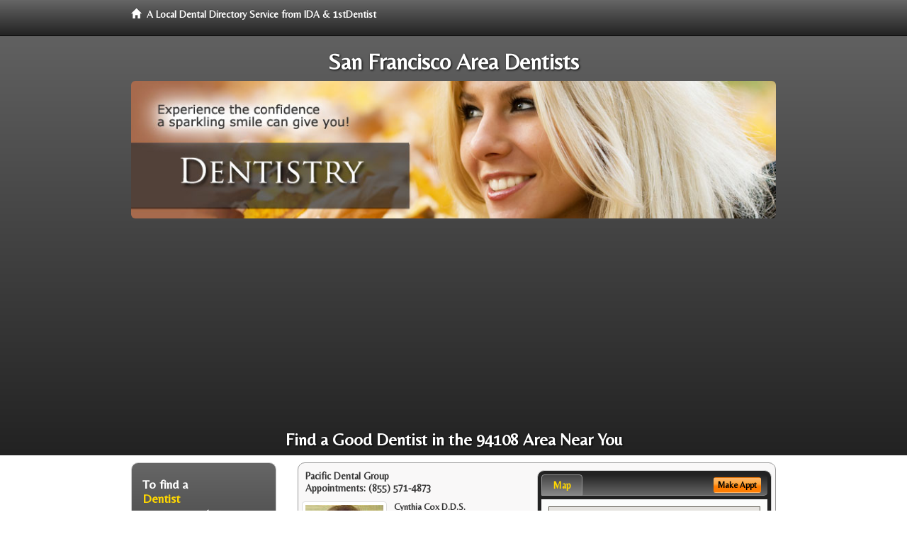

--- FILE ---
content_type: text/html; charset=utf-8
request_url: https://www.sanfranciscocadentist.net/find-a-good-dentist
body_size: 10268
content:


<!DOCTYPE html>

<html xmlns="http://www.w3.org/1999/xhtml">
<head id="Head1"><meta http-equiv="Content-Type" content="text/html; charset=iso-8859-1" /><meta name="viewport" content="width=device-width, initial-scale=1.0" /><meta http-equiv="X-UA-Compatible" content="IE=edge" /><title>Find a Good Dentist 94108</title>
<link rel="canonical" href="http://www.sanfranciscocadentist.net/virtualpage" /><meta name="robots" content="index, follow, noodp, archive, noydir" />

<meta name="geo.region" content="CA-US" />
<meta name="geo.placename" content="San Francisco, CA 94108" />
<meta name="geo.position" content="-122.4194155;37.7909427" />
<meta name="ICBM" content="-122.4194155,37.7909427" />

    <script type="text/javascript" src="//ajax.googleapis.com/ajax/libs/jquery/1.11.1/jquery.min.js"></script>
        <script type='text/javascript' >
        //<![CDATA[
        var _gaq = _gaq || [];        _gaq.push(['_setAccount', 'UA-54838300-18']);        _gaq.push(['_trackPageview']);        (function()        {            var ga = document.createElement('script');            ga.type = 'text/javascript'; ga.async = true;            ga.src = ('https:' == document.location.protocol ? 'https://ssl' : 'http://www') + '.google-analytics.com/ga.js';            var s = document.getElementsByTagName('script')[0]; s.parentNode.insertBefore(ga, s);         })();
        //]]>
    </script>
<meta name="google-site-verification" content="8XgG7v0cnIjQ7XgxNaTPGvcwZWQwhfr7xShPcuUvH9o" />

        <script src="/content/scripts/jquery.expander.min.js"></script>

<link rel="stylesheet" href="//maxcdn.bootstrapcdn.com/bootstrap/3.2.0/css/bootstrap.min.css" /><link rel="stylesheet" href="/content/styles/local/bootstrap-overrides.css" /><link rel="stylesheet" href="/content/styles/local/bootstrap-theme.css" /><link rel="stylesheet" href="/content/styles/local/master.css" /><link rel="stylesheet" href="/skin/skin.css" /><link href="//fonts.googleapis.com/css?family=Lato|Raleway|Cabin|Ubuntu|Roboto|Open+Sans|Belleza|Oxygen|Metrophobic" rel="stylesheet" type="text/css" />
    <!--[if lt IE 9]>
      <script src="//html5shim.googlecode.com/svn/trunk/html5.js"></script>
    <![endif]-->

<script async src="//pagead2.googlesyndication.com/pagead/js/adsbygoogle.js"></script>
<script>
    (adsbygoogle = window.adsbygoogle || []).push({
        google_ad_client: "ca-pub-4280788974163449",
        enable_page_level_ads: true
    });
</script>

<meta name="description" content="Looking for find a good dentist in the 94108 area? Find a local 94108 area dentist to help your entire family. Learn about find a good dentist, new cosmetic, implant and orthodontic dental treatments that can make your dentistry more comfortable. Evaluate sedation dentistry options, low cost dental patient financing programs and how to maximize your dental insurance plan benefits." /><meta name="keywords" content="find a good dentist, San Francisco, CA, dentist, dentistry" /></head>
<body class="pull_top">
    
    

<div class="navbar navbar-inverse navbar-fixed-top" role="navigation">
        <div class="container">
            <div class="navbar-header">
                <a href="/" class="navbar-brand"><span class="glyphicon glyphicon-home"></span>&nbsp;&nbsp;<strong>A Local Dental Directory Service from IDA &amp; 1stDentist</strong></a>
            </div>            
        </div>
    </div>
    
<div id="ld-banner">
<div id="ld-banner-inner" class="container">
<div class="row">
<div class="col-md-12">
<h2>San Francisco Area Dentists</h2>
<img alt="" class="img-responsive img-rounded hidden-xs" src="/media/common/38037/dentistry-07.jpg" alt="" />                              
<h1>Find a Good Dentist in the 94108 Area Near You</h1>
</div>
</div> <!-- end row -->
</div>
</div>  
 
            <div class="container card-background">
            <div class="row">
    
<div class="col-sm-9 col-sm-push-3 col-md-9 col-md-push-3">


    
        
                  
                  

<div class="box-container-card"> 
<div class="row">                   
<div class="col-sm-6 card-left">

  <h2><span itemprop="name">Pacific Dental Group</span><br />
  <span itemprop="telephone">Appointments: <span data-escapptphone="%28%38%35%35%29%20%35%37%31%2d%34%38%37%33" class="_apptphone_">(510) 601-6500</span></span></h2>
<div class="row"> 
<div class="col-xs-4 col-sm-5 card-photo">
    <span itemprop="photo">
    <img alt="Practice Photo" class="img-thumbnail" src="/media/user/11986/36725/drcox.jpg?t=485DB0B7" />
    
</span>
</div> 

<div class="col-xs-8 col-sm-7 card-info">   
<h3><span itemprop="name">Cynthia Cox D.D.S.</span></h3>
<h4><span itemprop="name">Pacific Dental Group</span></h4>
<div itemprop="address" itemscope itemtype="http://schema.org/PostalAddress">
 <p><span itemprop="streetAddress">485 34th Street </span></p>
                      <p><span itemprop="addressLocality">Oakland</span>, 
                          <span itemprop="addressRegion">CA</span> 
                          <span itemprop="postalCode">94609</span></p>                    
</div>
<div itemprop="geo" itemscope itemtype="http://schema.org/GeoCoordinates">
      <meta itemprop="latitude" content="37.822273" />
      <meta itemprop="longitude" content="-122.265536" />
</div>
<div class="card-cc-logos">

    <img alt="accepted credit card" class="img-thumbnail pull-left" src="/media/common/288/Visa_60x40.gif" title="my title" /><img alt="accepted credit card" class="img-thumbnail pull-left" src="/media/common/287/MasterCard_60x40.gif" title="my title" />

</div>  
</div>
</div>  <!-- end row --> 


<div class="row card-buttons"> 
<div class="btn-group btn-group-justified">
<div class="col-xs-12">
<a data-toggle="modal" href="#apptModal2494" class="btn btn-sm orange">Make Appt</a>
<a class="btn btn-sm btn-primary" href="/dentist/pacific-dental-group/d2494">Meet Dr. Cox</a> 
 
<a class="btn btn-sm btn-primary" href="http://www.oaklandpacificdental.com" target="_blank">Website</a>
    
</div>
</div>                     
</div>   <!-- end card row buttons --> 

</div>  <!--end card left -->

<div class="col-sm-6 card-right hidden-xs">
<div class="nav-tabs-container">

   <ul class="nav nav-tabs">
      <li class="active"><a data-toggle="tab" href="#tab-map-2494">Map</a></li>

    
   </ul>

   <div class="tab-content">
   <div id="tab-map-2494" class="tab-pane active">
       <div class="tab-map-container">
           <iframe src='/GoogleMap/Simple/2494/300px/145px' scrolling='no' frameborder='0' style='border:0px;width:300px;height:145px'></iframe>
 </div>
   </div>

    
   </div>
    </div>


<a data-toggle="modal" href="#apptModal2494" class="btn btn-xs orange card-tab-button">Make Appt</a>
</div>  <!-- end card right -->
</div>  <!-- end row -->

<div class="row card-bottom">
<div class="col-xs-12 card-bottom">
<div class="panel-group" id="accordion-2494">
  <div class="panel panel-default">
    <div class="panel-heading"> 
        <a class="accordion-toggle" data-toggle="collapse" data-parent="#accordion-2494" href="#collapse-2494">
          more info ...
        </a>
    </div>
    <div id="collapse-2494" class="panel-collapse collapse">
      <div class="panel-body">
<div class="more-info-link">
<h2><a href="/dentist/pacific-dental-group/d2494">Oakland Dentist</a> 
</h2>
</div>
<div itemprop="description">
<!-- insert three long-form benefits from the location profile, selected randomly -->

        <p>One of the first things people notice is your smile. All it takes is a single appointment or two with Oakland area dentist Cynthia Cox, D.D.S., and you, too, can have the winning, healthy-looking smile you've always wanted. The beautiful cosmetic results you'll get from Pacific Dental Group can be immediate and dramatic!</p><p>Cynthia Cox, D.D.S., provides general dentistry for people of all ages. Dental health is important during your entire life. When your teeth are healthy, it follows that you will be healthier, and your quality of life increases. No matter what your age, Pacific Dental Group is here to serve your dental needs in the Oakland, California area.</p><p>In order to maintain your oral health, it's important to schedule regular dental check-ups. Don't wait until something is wrong to make an appointment with Oakland area dentist Dr. Cynthia Cox. At Pacific Dental Group, we provide comfortable and thorough checkups. By catching and correcting a potential dental problem early, Dr. Cox can save you vast amounts of time, discomfort, and expense.</p><p>If you are missing one or more teeth, you'll want to talk with Oakland area dental implant dentist Dr. Cynthia Cox about replacements that look and feel as natural as your own teeth. If dentures are causing you problems, you may consider dental implants. Unlike dentures, which can be removed, Dr. Cox offers dental implants that are permanently anchored into the jaw itself.</p><p>Dr. Cynthia Cox at her Oakland area dental implants practice offers extensive experience restoring your dental implant crown.</p><p>Our dedicated team uses state-of-the-art materials and techniques for stability and longevity. You'll enjoy the comfort and confidence of natural-looking teeth.</p>

    </div>
<!-- insert all the product logos defined at the location level -->
<div class="city-product-logos">
    

    </div>
</div>
</div>
      </div>
    </div>
  </div>
  </div>

 <!-- Appointment Form Modal -->
<div class="modal fade" id="apptModal2494" tabindex="-1" role="dialog" aria-labelledby="myModalLabel" aria-hidden="true">
    <div class="modal-dialog">
      <div class="modal-content">
        <div class="modal-header">
          <button type="button" class="close" data-dismiss="modal" aria-hidden="true">&times;</button>
          <h4 class="modal-title">Request an Appointment With Pacific Dental Group</h4>
        </div>
        <div class="modal-body">
           <iframe style="border: 0px;" src="/appointment-form?id=2494" width="100%" height = "100%" ></iframe>
        </div>
        <div class="modal-footer">
          <button type="button" class="btn btn-primary" data-dismiss="modal">Close</button>
        </div>
      </div><!-- /.modal-content -->
    </div><!-- /.modal-dialog -->
  </div>

</div> <!-- end col -->

                  
              

<div class="well well-sm">
    <div class="virtual-listings">  
    <h2>More Dentists in the Oakland, CA Area Near You</h2>
    <div class="row">
        
                <div class="col-md-6">
                    <p>Wing, Jeffrey L D.D.S.<br />
                        450 Sutter St # 2203<br />
                        San Francisco, CA, 94108-4207<br />
                        </p>
                </div>
            
                <div class="col-md-6">
                    <p>Lloyd, Adam D.D.S.<br />
                        707 Parnassus Ave # D4000<br />
                        San Francisco, CA, 94143-2210<br />
                        </p>
                </div>
            
    </div>

<h2><a href="//internetdentalalliance.com" target="_blank">Doctor - Activate Your Free 1stDentist Directory Listing</a></h2>

<div class="row">
        
                <div class="col-md-6">
                    <p>Donna K. Barpal, D.D.S., Inc<br />
                        707 Parnassus<br />
                        San Francisco, CA, 94143<br />
                        </p>
                </div>
            
                <div class="col-md-6">
                    <p>Dr. Michael Griffith, D.D.S. <br />
                        2439 Ocean Ave<br />
                        San Francisco , CA, 94127<br />
                        </p>
                </div>
            
    </div>
    </div>

<!-- LTL-Redis:ezJ9LXsxMzR9fHsyfS17MTM0fS17TG9jYWxEaXJlY3RvcnlWaXJ0dWFsUGFnZX0te1ZpcnR1YWxQYWdlfS17L2ZpbmQtYS1nb29kLWRlbnRpc3R9 -->



    <div class="virtual-articles">
        
                <div class="article-item expandable">
                    <h2>Find A Dentist To Help You Answer Why I Have A Toothache</h2>
                    <img id="ArticleImage" class="img-thumbnail" src="/media/common/1084/200x150px_0119.jpg" alt="" />

                    <p>There are many causes of toothache and pain in the area of the mouth. When experiencing pain and/or swelling, it is important to see your dentist to have the area evaluated. The pain and/or swelling is most often related to a disease process that originates within a particular tooth.</p>
<p>The pulpal tissue within the tooth can be irritated by bacteria, external traumatic events, repetitive or extensive dental care procedures, or even periodontal disease causing a <a href="ArticleUrl:dentist15">toothache</a>. When this irritation occurs, the pulpal tissue reacts by becoming inflamed.</p>
<p>Since the pulpal tissues and the tissues supporting the tooth have a rich supply of nerve fibers, the inflammatory process can cause pain as these nerve pathways are stimulated. Additionally, the pulp tissue is encased inside tooth structure and it cannot swell and expand in reaction to injury like tissues in other areas of the body.</p>
<p>When the injured pulp tissue attempts to swell within the confined <a href="https://www.1strootcanal.com">root canal</a> space, the pressure buildup can cause a significant toothache.</p>
<p>Pain originating from the dental pulp can be either &quot;spontaneous&quot; or &quot;elicited.&quot; Spontaneous pain occurs without an identifiable stimulus, whereas elicited pain occurs only in specific situations. Elicited pain requires a specific stimulus such as drinking cold or hot fluids or biting
on the tooth.</p>
<p>As is typical anywhere in the body, the initial stages of a disease process do not always cause symptoms. Millions of teeth have irreversible pulpal disease yet the patients have no clinical symptoms.</p>
<p>Most of these situations will become evident when the <a href="https://www.1stdentist.com">dentist</a> obtains a thorough history, does a clinical examination, performs specific tooth tests, and takes a series of well-angulated radiographs. It is important to note that pulpal disease can refer pain to other areas within the head and neck.</p>
<p>If the results of the endodontic examination indicate that root canal disease is not the source of the patient's toothache, then the dentist must consider other possibilities. When attempting to identify the source or cause of facial pain and/or swelling, the dentist must consider that the symptoms could actually originate in a tooth (endodontic disease), the gum tissues (periodontal disease), the muscles (myofacial pain), the joints (TMJ), the sinuses (sinusitis), or even the surrounding vascular (blood vessels) or nerve tissues.</p>
<p>Facial pain requires an accurate diagnosis so that the proper treatment can be recommended. At times, various medical and dental specialists may need to be consulted before an accurate diagnosis can be determined.</p>
<p>By Clifford J. Ruddle, DDS, in collaboration with Philip M. Smith, DDS</p>

                    <div class="author-box">
                        <!-- if the article has no author, display the following author box -->
                        <!-- there is really no need to use variable content here since only one. Just inline the html. -->
                        <img src="/content/images/Jim-4.jpg" style="width:40px;" alt="Jim Du Molin" />
                        <p><a href="https://plus.google.com/111631360758184447347/about?rel=author" onclick="javascript:_gaq.push(['_trackEvent','outbound-article','http://plus.google.com']);">+Jim Du Molin</a> is a leading Internet search expert helping individuals and families connect with the right dentist in their area. Visit his <a href="/author">author page</a>.</p>
                    </div>
                </div>
            
                <div class="article-item expandable">
                    <h2>Your Dental Visit</h2>
                    <img id="ArticleImage" class="img-thumbnail" src="/media/common/214/200x150px_0043.jpg" alt="" />

                    <p>When you first visit a new dentist, part of your initial exam is an assessment of your &quot;bite&quot; - the way teeth meet as the jaws close. Later, after a filling or placement of a <a href="https://www.1stcosmeticdentist.com">dental crown</a>, your bite will be tested again to be sure the tooth restoration fits well with other teeth. Nearly all dental patients have &quot;been there.&quot; And there's good reason for this attention to bite.</p>
<p>Chewing, tooth wear and joint function all depend on the balanced opposition of teeth in each jaw. Any disruption of a good bite, either by broken, loose, or lost teeth, is trouble in need of repair. In the worst-case scenario - the jaws themselves present skeletal problems - orthodontic treatment is considered. However, most <a href="ArticleUrl:dentist23">malocclusions</a> (bad bites) are treatable right in your dentist's office.</p>
<p>Your dentist will first locate ill-fitting teeth by routine bite analysis. You will bite down on a sheet of special paper that marks teeth with uneven wear. If this doesn't tell your <a href="https://www.1stdentist.com">dentist</a> enough, he or she may take impressions, from which study models are built. This gives your dentist a very visual demonstration of what's wrong.</p>
<p>High points in enamel that interfere with normal contact may be filed away. Eroded fillings call for replacements. Lost teeth need a bridge or dental implants to prevent opposing teeth from overgrowth. There are any number of solutions to a bad bite, all important to your dental health.</p>
<p>Anytime you notice a change in your chewing habits, or feel more pressure than usual on a solitary tooth, bring it to your dentist's attention. You'll notice the abnormality, maybe before your dentist detects it. Since you'll be working together, tell your dentist your suspicions and, if it's broken, it can be fixed.</p>

                    <div class="author-box">
                        <!-- if the article has no author, display the following author box -->
                        <!-- there is really no need to use variable content here since only one. Just inline the html. -->
                        <img src="/content/images/Jim-4.jpg" style="width:40px;" alt="Jim Du Molin" />
                        <p><a href="https://plus.google.com/111631360758184447347/about?rel=author" onclick="javascript:_gaq.push(['_trackEvent','outbound-article','http://plus.google.com']);">+Jim Du Molin</a> is a leading Internet search expert helping individuals and families connect with the right dentist in their area. Visit his <a href="/author">author page</a>.</p>
                    </div>
                </div>
            
    </div>

</div>



</div>

    


    
    
    

<div class="col-sm-3 col-sm-pull-9 col-md-3 col-md-pull-9 hidden-xs">
       <div class="box-container-form">
       <h3>To find a<br /><span class="gold">Dentist</span><br />near you, enter your<br /><span class="gold">Postal Code:</span></h3>
                        <form role="form" method="get" action="/search">
                        <input class="form-control" type="text" placeholder="Postal Code" name="q">
                        <input type="submit" value="Find a Dentist" class="btn btn-sm btn-block orange">
                        </form>
 <div class="bbbgplus">
<!-- Removed G+ Logo - VM 2017-06-21
<a href="https://plus.google.com/+1stcosmeticdentist" rel="publisher" class="pull-right hidden-sm" target="_blank">
    <img src="https://ssl.gstatic.com/images/icons/gplus-32.png" alt="" style="border:none;padding:0;margin:0;" />

</a> 
-->
<iframe src="https://seal-goldengate.bbb.org/logo/rbhzbus/iframe/internet-dental-alliance-58460.html" width="100" height="38" frameborder="0" marginwidth="0" marginheight="0" scrolling="no"></iframe>
</div>                       
</div>

<div class="box-container-articles">
<img id="Image1" class="img-thumbnail" src="/media/common/9657/200x250-022.jpg" alt="" />                              
<h3>Dentistry Articles</h3>
<div class="articles-sidebar">
        
            <p>Find a Cosmetic Dentist to Understand  Dental <a href="https://www.1stcosmeticdentist.com/a/254/veneers">Veneers</a></p>
        
            <p>Dental Disease and <a href="https://www.1stpediatricdentist.com/a/386/childrens-dentist">Children's Gums</a></p>
        
            <p>Toddler and <a href="https://www.1stpediatricdentist.com/a/396/childrens-dentist">Pre-Schooler Dental Care</a></p>
        
            <p>Find A Periodontist To Help You With <a href="https://www.1stgumdisease.com/a/1039/gingivitis">Gingivitis</a>, A Bleeding Gum and Periodontitis</p>
        
            <p> Replacement <a href="https://www.1stcosmeticdentist.com/a/200/dental-crown">Dental Crowns</a></p>
        
            <p><a href="https://www.1stdentalimplants.com/a/273/tooth-implants">Teeth Implants</a>, Close Up and Natural - Is Implant Dentistry for You?</p>
        
</div>
 </div>

<br />

<!-- Start -->
<script async src="//pagead2.googlesyndication.com/pagead/js/adsbygoogle.js"></script>
<!-- LocalDirectory-RightBar -->
<ins class="adsbygoogle"
     style="display:inline-block;width:205px;height:300px"
     data-ad-client="ca-pub-4280788974163449"
     data-ad-slot="8302731087"></ins>
<script>
(adsbygoogle = window.adsbygoogle || []).push({});
</script>
<!-- End --> 



  <div class="modal fade" id="top15Modal" tabindex="-1" role="dialog" aria-labelledby="myModalLabel" aria-hidden="true">
    <div class="modal-dialog">
      <div class="modal-content">
        <div class="modal-header">
          <button type="button" class="close" data-dismiss="modal" aria-hidden="true">&times;</button>
          <h4 class="modal-title">Top 15 Things To Know Before You Select a Dentist</h4>
        </div>
        <div class="modal-body">
           <iframe style="border: 0px;" src="/top15" width="100%" height = "100%" ></iframe>
        </div>
        <div class="modal-footer">
          <button type="button" class="btn btn-primary" data-dismiss="modal">Close</button>
        </div>
      </div><!-- /.modal-content -->
    </div><!-- /.modal-dialog -->
  </div><!-- /.modal -->
 </div>


                </div>
                </div>
    
    

    <footer id="footer">
        <div id="footer-inner" class="container">            
            <div class="row credits">
                <div class="col-md-12">                    
                    <div class="row copyright">
                        <div class="col-md-12">
                        <h4>To find a Dentist near you, enter your postal code below.</h4>
                        <div class="footer-form">
                        <form role="form" method="get" action="/search">
                        <input class="form-control" type="text" placeholder="Enter Your Postal Code Here" name="q">
                        <input type="submit" value="Click Here To Find a Dentist" class="btn btn-md btn-block orange">
                        </form>
                        </div>
<p style="margin-top:20px;">&copy; 2026, Internet Dental Alliance, Inc. All Rights Reserved.</p>
<p><a href="/about">About Us</a> - <a href="/terms" rel="nofollow">Terms of Service Agreement</a> - <a href="/privacy" rel="nofollow">Privacy Policy</a> - <a rel="nofollow" href="/privacy#AccessibilityStatement">Accessibility Statement</a> - <a href="https://www.internetdentalalliance.com" target="_blank">Doctor Registration</a></p>
         </div>
                    </div>
                </div>            
            </div>
        </div>
    </footer>

    <script>
        $(document).ready(function () {
            $('div.expandable').expander({
                slicePoint: 300
            });
        });
</script>  

  
    
<script type="text/javascript">
$("._apptphone_").replaceWith(function () {{ return unescape($(this).attr("data-escapptphone")); }});
</script>

<!-- Scripts -->       
<script type="text/javascript" src="//maxcdn.bootstrapcdn.com/bootstrap/3.2.0/js/bootstrap.min.js"></script>
</body>
</html>



--- FILE ---
content_type: text/html; charset=utf-8
request_url: https://www.google.com/recaptcha/api2/aframe
body_size: 265
content:
<!DOCTYPE HTML><html><head><meta http-equiv="content-type" content="text/html; charset=UTF-8"></head><body><script nonce="ComvFjzztQ8SiGrZ1UKo7Q">/** Anti-fraud and anti-abuse applications only. See google.com/recaptcha */ try{var clients={'sodar':'https://pagead2.googlesyndication.com/pagead/sodar?'};window.addEventListener("message",function(a){try{if(a.source===window.parent){var b=JSON.parse(a.data);var c=clients[b['id']];if(c){var d=document.createElement('img');d.src=c+b['params']+'&rc='+(localStorage.getItem("rc::a")?sessionStorage.getItem("rc::b"):"");window.document.body.appendChild(d);sessionStorage.setItem("rc::e",parseInt(sessionStorage.getItem("rc::e")||0)+1);localStorage.setItem("rc::h",'1769380769887');}}}catch(b){}});window.parent.postMessage("_grecaptcha_ready", "*");}catch(b){}</script></body></html>